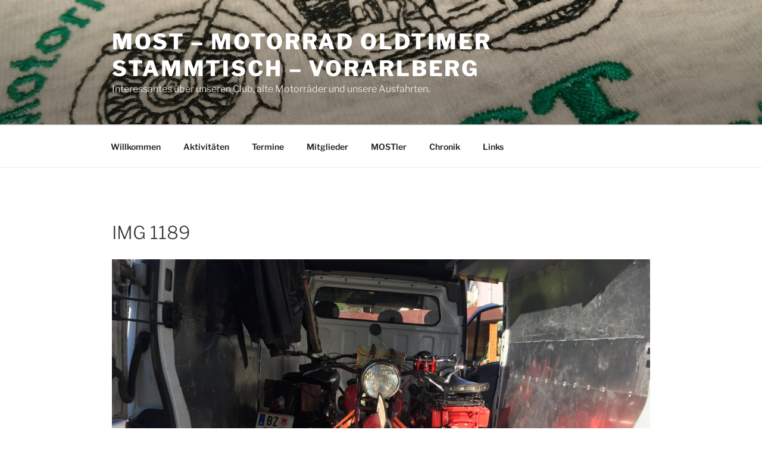

--- FILE ---
content_type: text/javascript
request_url: https://most.fahrvergnuegen.com/wp-content/cache/wpo-minify/1769667031/assets/wpo-minify-header-2a6d1d56.min.js
body_size: 2127
content:

(function($){var $body=$('body'),$customHeader=$body.find('.custom-header'),$branding=$customHeader.find('.site-branding'),$navigation=$body.find('.navigation-top'),$navWrap=$navigation.find('.wrap'),$navMenuItem=$navigation.find('.menu-item'),$menuToggle=$navigation.find('.menu-toggle'),$menuScrollDown=$body.find('.menu-scroll-down'),$sidebar=$body.find('#secondary'),$entryContent=$body.find('.entry-content'),$formatQuote=$body.find('.format-quote blockquote'),isFrontPage=$body.hasClass('twentyseventeen-front-page')||$body.hasClass('home blog'),navigationFixedClass='site-navigation-fixed',navigationHeight,navigationOuterHeight,navPadding,navMenuItemHeight,idealNavHeight,navIsNotTooTall,headerOffset,menuTop=0,resizeTimer;$('a[href], area[href], input:not([disabled]), select:not([disabled]), textarea:not([disabled]), button:not([disabled]), iframe, object, embed, [tabindex], [contenteditable]','.site-content-contain').filter(':visible').on('focus',function(){if($navigation.hasClass('site-navigation-fixed')){var windowScrollTop=$(window).scrollTop(),fixedNavHeight=$navigation.height(),itemScrollTop=$(this).offset().top,offsetDiff=itemScrollTop-windowScrollTop;if($('#wpadminbar').length){offsetDiff-=$('#wpadminbar').height()}
if(offsetDiff<fixedNavHeight){$(window).scrollTo(itemScrollTop-(fixedNavHeight+50),0)}}});function setNavProps(){navigationHeight=$navigation.height();navigationOuterHeight=$navigation.outerHeight();navPadding=parseFloat($navWrap.css('padding-top'))*2;navMenuItemHeight=$navMenuItem.outerHeight()*2;idealNavHeight=navPadding+navMenuItemHeight;navIsNotTooTall=navigationHeight<=idealNavHeight}
function adjustScrollClass(){if('none'===$menuToggle.css('display')){if(navIsNotTooTall){if(isFrontPage&&($body.hasClass('has-header-image')||$body.hasClass('has-header-video'))){headerOffset=$customHeader.innerHeight()-navigationOuterHeight}else{headerOffset=$customHeader.innerHeight()}
if($(window).scrollTop()>=headerOffset){$navigation.addClass(navigationFixedClass)}else{$navigation.removeClass(navigationFixedClass)}}else{$navigation.removeClass(navigationFixedClass)}}}
function adjustHeaderHeight(){if('none'===$menuToggle.css('display')){if(isFrontPage){$branding.css('margin-bottom',navigationOuterHeight)}else{$customHeader.css('margin-bottom',navigationOuterHeight)}}else{$customHeader.css('margin-bottom','0');$branding.css('margin-bottom','0')}}
function setQuotesIcon(){$(twentyseventeenScreenReaderText.quote).prependTo($formatQuote)}
function belowEntryMetaClass(param){var sidebarPos,sidebarPosBottom;if(!$body.hasClass('has-sidebar')||typeof $sidebar==='undefined'||$sidebar.length<1||($body.hasClass('search')||$body.hasClass('single-attachment')||$body.hasClass('error404')||$body.hasClass('twentyseventeen-front-page'))){return}
sidebarPos=$sidebar.offset();sidebarPosBottom=sidebarPos.top+($sidebar.height()+28);$entryContent.find(param).each(function(){var $element=$(this),elementPos=$element.offset(),elementPosTop=elementPos.top;if(elementPosTop>sidebarPosBottom){$element.addClass('below-entry-meta')}else{$element.removeClass('below-entry-meta')}})}
function supportsInlineSVG(){var div=document.createElement('div');div.innerHTML='<svg/>';return'http://www.w3.org/2000/svg'===('undefined'!==typeof SVGRect&&div.firstChild&&div.firstChild.namespaceURI)}
function checkiOS(){return/iPad|iPhone|iPod/.test(navigator.userAgent)&&!window.MSStream}
function supportsFixedBackground(){var el=document.createElement('div'),isSupported;try{if(!('backgroundAttachment' in el.style)||checkiOS()){return!1}
el.style.backgroundAttachment='fixed';isSupported=('fixed'===el.style.backgroundAttachment);return isSupported}catch(e){return!1}}
$(function(){if($navigation.length){setNavProps();adjustScrollClass()}
if($menuScrollDown.length){if($('body').hasClass('admin-bar')){menuTop-=32}
if($('body').hasClass('blog')){menuTop-=30}
if(!$navigation.length){navigationOuterHeight=0}
$menuScrollDown.on('click',function(e){e.preventDefault();$(window).scrollTo('#primary',{duration:600,offset:{top:menuTop-navigationOuterHeight}})})}
adjustHeaderHeight();setQuotesIcon();belowEntryMetaClass('blockquote.alignleft, blockquote.alignright');if(!0===supportsInlineSVG()){document.documentElement.className=document.documentElement.className.replace(/(\s*)no-svg(\s*)/,'$1svg$2')}
if(!0===supportsFixedBackground()){document.documentElement.className+=' background-fixed'}});if($navigation.length){$(window).on('scroll',function(){adjustScrollClass();adjustHeaderHeight()});$(window).on('resize',function(){setNavProps();setTimeout(adjustScrollClass,500)})}
$(window).on('resize',function(){clearTimeout(resizeTimer);resizeTimer=setTimeout(function(){belowEntryMetaClass('blockquote.alignleft, blockquote.alignright')},300);setTimeout(adjustHeaderHeight,1000)});$(document).on('wp-custom-header-video-loaded',function(){$body.addClass('has-header-video')})})(jQuery);



(function($){var masthead,menuToggle,siteNavContain,siteNavigation;function initMainNavigation(container){var dropdownToggle=$('<button />',{'class':'dropdown-toggle','aria-expanded':!1}).append(twentyseventeenScreenReaderText.icon).append($('<span />',{'class':'screen-reader-text',text:twentyseventeenScreenReaderText.expand}));container.find('.menu-item-has-children > a, .page_item_has_children > a').after(dropdownToggle);container.find('.current-menu-ancestor > button').addClass('toggled-on').attr('aria-expanded','true').find('.screen-reader-text').text(twentyseventeenScreenReaderText.collapse);container.find('.current-menu-ancestor > .sub-menu').addClass('toggled-on');container.find('.dropdown-toggle').on('click',function(e){var _this=$(this),screenReaderSpan=_this.find('.screen-reader-text');e.preventDefault();_this.toggleClass('toggled-on');_this.next('.children, .sub-menu').toggleClass('toggled-on');_this.attr('aria-expanded',_this.attr('aria-expanded')==='false'?'true':'false');screenReaderSpan.text(screenReaderSpan.text()===twentyseventeenScreenReaderText.expand?twentyseventeenScreenReaderText.collapse:twentyseventeenScreenReaderText.expand)})}
initMainNavigation($('.main-navigation'));masthead=$('#masthead');menuToggle=masthead.find('.menu-toggle');siteNavContain=masthead.find('.main-navigation');siteNavigation=masthead.find('.main-navigation > div > ul');(function(){if(!menuToggle.length){return}
menuToggle.attr('aria-expanded','false');menuToggle.on('click.twentyseventeen',function(){siteNavContain.toggleClass('toggled-on');$(this).attr('aria-expanded',siteNavContain.hasClass('toggled-on'))})})();(function(){if(!siteNavigation.length||!siteNavigation.children().length){return}
function toggleFocusClassTouchScreen(){if('none'===$('.menu-toggle').css('display')){$(document.body).on('touchstart.twentyseventeen',function(e){if(!$(e.target).closest('.main-navigation li').length){$('.main-navigation li').removeClass('focus')}});siteNavigation.find('.menu-item-has-children > a, .page_item_has_children > a').on('touchstart.twentyseventeen',function(e){var el=$(this).parent('li');if(!el.hasClass('focus')){e.preventDefault();el.toggleClass('focus');el.siblings('.focus').removeClass('focus')}})}else{siteNavigation.find('.menu-item-has-children > a, .page_item_has_children > a').unbind('touchstart.twentyseventeen')}}
if('ontouchstart' in window){$(window).on('resize.twentyseventeen',toggleFocusClassTouchScreen);toggleFocusClassTouchScreen()}
siteNavigation.find('a').on('focus.twentyseventeen blur.twentyseventeen',function(){$(this).parents('.menu-item, .page_item').toggleClass('focus')})})()})(jQuery);


